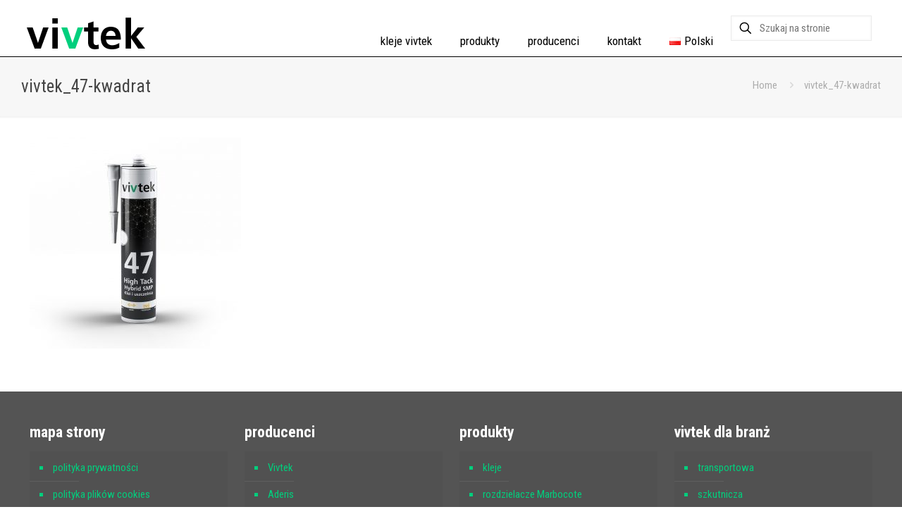

--- FILE ---
content_type: text/html; charset=utf-8
request_url: https://www.google.com/recaptcha/api2/anchor?ar=1&k=6Lc0qxwqAAAAAPQ6vUskTvF-TOJRNDt_6la3_OEw&co=aHR0cHM6Ly92aXZ0ZWsucGw6NDQz&hl=en&v=N67nZn4AqZkNcbeMu4prBgzg&size=invisible&anchor-ms=20000&execute-ms=30000&cb=ka5gmuvym6f3
body_size: 48501
content:
<!DOCTYPE HTML><html dir="ltr" lang="en"><head><meta http-equiv="Content-Type" content="text/html; charset=UTF-8">
<meta http-equiv="X-UA-Compatible" content="IE=edge">
<title>reCAPTCHA</title>
<style type="text/css">
/* cyrillic-ext */
@font-face {
  font-family: 'Roboto';
  font-style: normal;
  font-weight: 400;
  font-stretch: 100%;
  src: url(//fonts.gstatic.com/s/roboto/v48/KFO7CnqEu92Fr1ME7kSn66aGLdTylUAMa3GUBHMdazTgWw.woff2) format('woff2');
  unicode-range: U+0460-052F, U+1C80-1C8A, U+20B4, U+2DE0-2DFF, U+A640-A69F, U+FE2E-FE2F;
}
/* cyrillic */
@font-face {
  font-family: 'Roboto';
  font-style: normal;
  font-weight: 400;
  font-stretch: 100%;
  src: url(//fonts.gstatic.com/s/roboto/v48/KFO7CnqEu92Fr1ME7kSn66aGLdTylUAMa3iUBHMdazTgWw.woff2) format('woff2');
  unicode-range: U+0301, U+0400-045F, U+0490-0491, U+04B0-04B1, U+2116;
}
/* greek-ext */
@font-face {
  font-family: 'Roboto';
  font-style: normal;
  font-weight: 400;
  font-stretch: 100%;
  src: url(//fonts.gstatic.com/s/roboto/v48/KFO7CnqEu92Fr1ME7kSn66aGLdTylUAMa3CUBHMdazTgWw.woff2) format('woff2');
  unicode-range: U+1F00-1FFF;
}
/* greek */
@font-face {
  font-family: 'Roboto';
  font-style: normal;
  font-weight: 400;
  font-stretch: 100%;
  src: url(//fonts.gstatic.com/s/roboto/v48/KFO7CnqEu92Fr1ME7kSn66aGLdTylUAMa3-UBHMdazTgWw.woff2) format('woff2');
  unicode-range: U+0370-0377, U+037A-037F, U+0384-038A, U+038C, U+038E-03A1, U+03A3-03FF;
}
/* math */
@font-face {
  font-family: 'Roboto';
  font-style: normal;
  font-weight: 400;
  font-stretch: 100%;
  src: url(//fonts.gstatic.com/s/roboto/v48/KFO7CnqEu92Fr1ME7kSn66aGLdTylUAMawCUBHMdazTgWw.woff2) format('woff2');
  unicode-range: U+0302-0303, U+0305, U+0307-0308, U+0310, U+0312, U+0315, U+031A, U+0326-0327, U+032C, U+032F-0330, U+0332-0333, U+0338, U+033A, U+0346, U+034D, U+0391-03A1, U+03A3-03A9, U+03B1-03C9, U+03D1, U+03D5-03D6, U+03F0-03F1, U+03F4-03F5, U+2016-2017, U+2034-2038, U+203C, U+2040, U+2043, U+2047, U+2050, U+2057, U+205F, U+2070-2071, U+2074-208E, U+2090-209C, U+20D0-20DC, U+20E1, U+20E5-20EF, U+2100-2112, U+2114-2115, U+2117-2121, U+2123-214F, U+2190, U+2192, U+2194-21AE, U+21B0-21E5, U+21F1-21F2, U+21F4-2211, U+2213-2214, U+2216-22FF, U+2308-230B, U+2310, U+2319, U+231C-2321, U+2336-237A, U+237C, U+2395, U+239B-23B7, U+23D0, U+23DC-23E1, U+2474-2475, U+25AF, U+25B3, U+25B7, U+25BD, U+25C1, U+25CA, U+25CC, U+25FB, U+266D-266F, U+27C0-27FF, U+2900-2AFF, U+2B0E-2B11, U+2B30-2B4C, U+2BFE, U+3030, U+FF5B, U+FF5D, U+1D400-1D7FF, U+1EE00-1EEFF;
}
/* symbols */
@font-face {
  font-family: 'Roboto';
  font-style: normal;
  font-weight: 400;
  font-stretch: 100%;
  src: url(//fonts.gstatic.com/s/roboto/v48/KFO7CnqEu92Fr1ME7kSn66aGLdTylUAMaxKUBHMdazTgWw.woff2) format('woff2');
  unicode-range: U+0001-000C, U+000E-001F, U+007F-009F, U+20DD-20E0, U+20E2-20E4, U+2150-218F, U+2190, U+2192, U+2194-2199, U+21AF, U+21E6-21F0, U+21F3, U+2218-2219, U+2299, U+22C4-22C6, U+2300-243F, U+2440-244A, U+2460-24FF, U+25A0-27BF, U+2800-28FF, U+2921-2922, U+2981, U+29BF, U+29EB, U+2B00-2BFF, U+4DC0-4DFF, U+FFF9-FFFB, U+10140-1018E, U+10190-1019C, U+101A0, U+101D0-101FD, U+102E0-102FB, U+10E60-10E7E, U+1D2C0-1D2D3, U+1D2E0-1D37F, U+1F000-1F0FF, U+1F100-1F1AD, U+1F1E6-1F1FF, U+1F30D-1F30F, U+1F315, U+1F31C, U+1F31E, U+1F320-1F32C, U+1F336, U+1F378, U+1F37D, U+1F382, U+1F393-1F39F, U+1F3A7-1F3A8, U+1F3AC-1F3AF, U+1F3C2, U+1F3C4-1F3C6, U+1F3CA-1F3CE, U+1F3D4-1F3E0, U+1F3ED, U+1F3F1-1F3F3, U+1F3F5-1F3F7, U+1F408, U+1F415, U+1F41F, U+1F426, U+1F43F, U+1F441-1F442, U+1F444, U+1F446-1F449, U+1F44C-1F44E, U+1F453, U+1F46A, U+1F47D, U+1F4A3, U+1F4B0, U+1F4B3, U+1F4B9, U+1F4BB, U+1F4BF, U+1F4C8-1F4CB, U+1F4D6, U+1F4DA, U+1F4DF, U+1F4E3-1F4E6, U+1F4EA-1F4ED, U+1F4F7, U+1F4F9-1F4FB, U+1F4FD-1F4FE, U+1F503, U+1F507-1F50B, U+1F50D, U+1F512-1F513, U+1F53E-1F54A, U+1F54F-1F5FA, U+1F610, U+1F650-1F67F, U+1F687, U+1F68D, U+1F691, U+1F694, U+1F698, U+1F6AD, U+1F6B2, U+1F6B9-1F6BA, U+1F6BC, U+1F6C6-1F6CF, U+1F6D3-1F6D7, U+1F6E0-1F6EA, U+1F6F0-1F6F3, U+1F6F7-1F6FC, U+1F700-1F7FF, U+1F800-1F80B, U+1F810-1F847, U+1F850-1F859, U+1F860-1F887, U+1F890-1F8AD, U+1F8B0-1F8BB, U+1F8C0-1F8C1, U+1F900-1F90B, U+1F93B, U+1F946, U+1F984, U+1F996, U+1F9E9, U+1FA00-1FA6F, U+1FA70-1FA7C, U+1FA80-1FA89, U+1FA8F-1FAC6, U+1FACE-1FADC, U+1FADF-1FAE9, U+1FAF0-1FAF8, U+1FB00-1FBFF;
}
/* vietnamese */
@font-face {
  font-family: 'Roboto';
  font-style: normal;
  font-weight: 400;
  font-stretch: 100%;
  src: url(//fonts.gstatic.com/s/roboto/v48/KFO7CnqEu92Fr1ME7kSn66aGLdTylUAMa3OUBHMdazTgWw.woff2) format('woff2');
  unicode-range: U+0102-0103, U+0110-0111, U+0128-0129, U+0168-0169, U+01A0-01A1, U+01AF-01B0, U+0300-0301, U+0303-0304, U+0308-0309, U+0323, U+0329, U+1EA0-1EF9, U+20AB;
}
/* latin-ext */
@font-face {
  font-family: 'Roboto';
  font-style: normal;
  font-weight: 400;
  font-stretch: 100%;
  src: url(//fonts.gstatic.com/s/roboto/v48/KFO7CnqEu92Fr1ME7kSn66aGLdTylUAMa3KUBHMdazTgWw.woff2) format('woff2');
  unicode-range: U+0100-02BA, U+02BD-02C5, U+02C7-02CC, U+02CE-02D7, U+02DD-02FF, U+0304, U+0308, U+0329, U+1D00-1DBF, U+1E00-1E9F, U+1EF2-1EFF, U+2020, U+20A0-20AB, U+20AD-20C0, U+2113, U+2C60-2C7F, U+A720-A7FF;
}
/* latin */
@font-face {
  font-family: 'Roboto';
  font-style: normal;
  font-weight: 400;
  font-stretch: 100%;
  src: url(//fonts.gstatic.com/s/roboto/v48/KFO7CnqEu92Fr1ME7kSn66aGLdTylUAMa3yUBHMdazQ.woff2) format('woff2');
  unicode-range: U+0000-00FF, U+0131, U+0152-0153, U+02BB-02BC, U+02C6, U+02DA, U+02DC, U+0304, U+0308, U+0329, U+2000-206F, U+20AC, U+2122, U+2191, U+2193, U+2212, U+2215, U+FEFF, U+FFFD;
}
/* cyrillic-ext */
@font-face {
  font-family: 'Roboto';
  font-style: normal;
  font-weight: 500;
  font-stretch: 100%;
  src: url(//fonts.gstatic.com/s/roboto/v48/KFO7CnqEu92Fr1ME7kSn66aGLdTylUAMa3GUBHMdazTgWw.woff2) format('woff2');
  unicode-range: U+0460-052F, U+1C80-1C8A, U+20B4, U+2DE0-2DFF, U+A640-A69F, U+FE2E-FE2F;
}
/* cyrillic */
@font-face {
  font-family: 'Roboto';
  font-style: normal;
  font-weight: 500;
  font-stretch: 100%;
  src: url(//fonts.gstatic.com/s/roboto/v48/KFO7CnqEu92Fr1ME7kSn66aGLdTylUAMa3iUBHMdazTgWw.woff2) format('woff2');
  unicode-range: U+0301, U+0400-045F, U+0490-0491, U+04B0-04B1, U+2116;
}
/* greek-ext */
@font-face {
  font-family: 'Roboto';
  font-style: normal;
  font-weight: 500;
  font-stretch: 100%;
  src: url(//fonts.gstatic.com/s/roboto/v48/KFO7CnqEu92Fr1ME7kSn66aGLdTylUAMa3CUBHMdazTgWw.woff2) format('woff2');
  unicode-range: U+1F00-1FFF;
}
/* greek */
@font-face {
  font-family: 'Roboto';
  font-style: normal;
  font-weight: 500;
  font-stretch: 100%;
  src: url(//fonts.gstatic.com/s/roboto/v48/KFO7CnqEu92Fr1ME7kSn66aGLdTylUAMa3-UBHMdazTgWw.woff2) format('woff2');
  unicode-range: U+0370-0377, U+037A-037F, U+0384-038A, U+038C, U+038E-03A1, U+03A3-03FF;
}
/* math */
@font-face {
  font-family: 'Roboto';
  font-style: normal;
  font-weight: 500;
  font-stretch: 100%;
  src: url(//fonts.gstatic.com/s/roboto/v48/KFO7CnqEu92Fr1ME7kSn66aGLdTylUAMawCUBHMdazTgWw.woff2) format('woff2');
  unicode-range: U+0302-0303, U+0305, U+0307-0308, U+0310, U+0312, U+0315, U+031A, U+0326-0327, U+032C, U+032F-0330, U+0332-0333, U+0338, U+033A, U+0346, U+034D, U+0391-03A1, U+03A3-03A9, U+03B1-03C9, U+03D1, U+03D5-03D6, U+03F0-03F1, U+03F4-03F5, U+2016-2017, U+2034-2038, U+203C, U+2040, U+2043, U+2047, U+2050, U+2057, U+205F, U+2070-2071, U+2074-208E, U+2090-209C, U+20D0-20DC, U+20E1, U+20E5-20EF, U+2100-2112, U+2114-2115, U+2117-2121, U+2123-214F, U+2190, U+2192, U+2194-21AE, U+21B0-21E5, U+21F1-21F2, U+21F4-2211, U+2213-2214, U+2216-22FF, U+2308-230B, U+2310, U+2319, U+231C-2321, U+2336-237A, U+237C, U+2395, U+239B-23B7, U+23D0, U+23DC-23E1, U+2474-2475, U+25AF, U+25B3, U+25B7, U+25BD, U+25C1, U+25CA, U+25CC, U+25FB, U+266D-266F, U+27C0-27FF, U+2900-2AFF, U+2B0E-2B11, U+2B30-2B4C, U+2BFE, U+3030, U+FF5B, U+FF5D, U+1D400-1D7FF, U+1EE00-1EEFF;
}
/* symbols */
@font-face {
  font-family: 'Roboto';
  font-style: normal;
  font-weight: 500;
  font-stretch: 100%;
  src: url(//fonts.gstatic.com/s/roboto/v48/KFO7CnqEu92Fr1ME7kSn66aGLdTylUAMaxKUBHMdazTgWw.woff2) format('woff2');
  unicode-range: U+0001-000C, U+000E-001F, U+007F-009F, U+20DD-20E0, U+20E2-20E4, U+2150-218F, U+2190, U+2192, U+2194-2199, U+21AF, U+21E6-21F0, U+21F3, U+2218-2219, U+2299, U+22C4-22C6, U+2300-243F, U+2440-244A, U+2460-24FF, U+25A0-27BF, U+2800-28FF, U+2921-2922, U+2981, U+29BF, U+29EB, U+2B00-2BFF, U+4DC0-4DFF, U+FFF9-FFFB, U+10140-1018E, U+10190-1019C, U+101A0, U+101D0-101FD, U+102E0-102FB, U+10E60-10E7E, U+1D2C0-1D2D3, U+1D2E0-1D37F, U+1F000-1F0FF, U+1F100-1F1AD, U+1F1E6-1F1FF, U+1F30D-1F30F, U+1F315, U+1F31C, U+1F31E, U+1F320-1F32C, U+1F336, U+1F378, U+1F37D, U+1F382, U+1F393-1F39F, U+1F3A7-1F3A8, U+1F3AC-1F3AF, U+1F3C2, U+1F3C4-1F3C6, U+1F3CA-1F3CE, U+1F3D4-1F3E0, U+1F3ED, U+1F3F1-1F3F3, U+1F3F5-1F3F7, U+1F408, U+1F415, U+1F41F, U+1F426, U+1F43F, U+1F441-1F442, U+1F444, U+1F446-1F449, U+1F44C-1F44E, U+1F453, U+1F46A, U+1F47D, U+1F4A3, U+1F4B0, U+1F4B3, U+1F4B9, U+1F4BB, U+1F4BF, U+1F4C8-1F4CB, U+1F4D6, U+1F4DA, U+1F4DF, U+1F4E3-1F4E6, U+1F4EA-1F4ED, U+1F4F7, U+1F4F9-1F4FB, U+1F4FD-1F4FE, U+1F503, U+1F507-1F50B, U+1F50D, U+1F512-1F513, U+1F53E-1F54A, U+1F54F-1F5FA, U+1F610, U+1F650-1F67F, U+1F687, U+1F68D, U+1F691, U+1F694, U+1F698, U+1F6AD, U+1F6B2, U+1F6B9-1F6BA, U+1F6BC, U+1F6C6-1F6CF, U+1F6D3-1F6D7, U+1F6E0-1F6EA, U+1F6F0-1F6F3, U+1F6F7-1F6FC, U+1F700-1F7FF, U+1F800-1F80B, U+1F810-1F847, U+1F850-1F859, U+1F860-1F887, U+1F890-1F8AD, U+1F8B0-1F8BB, U+1F8C0-1F8C1, U+1F900-1F90B, U+1F93B, U+1F946, U+1F984, U+1F996, U+1F9E9, U+1FA00-1FA6F, U+1FA70-1FA7C, U+1FA80-1FA89, U+1FA8F-1FAC6, U+1FACE-1FADC, U+1FADF-1FAE9, U+1FAF0-1FAF8, U+1FB00-1FBFF;
}
/* vietnamese */
@font-face {
  font-family: 'Roboto';
  font-style: normal;
  font-weight: 500;
  font-stretch: 100%;
  src: url(//fonts.gstatic.com/s/roboto/v48/KFO7CnqEu92Fr1ME7kSn66aGLdTylUAMa3OUBHMdazTgWw.woff2) format('woff2');
  unicode-range: U+0102-0103, U+0110-0111, U+0128-0129, U+0168-0169, U+01A0-01A1, U+01AF-01B0, U+0300-0301, U+0303-0304, U+0308-0309, U+0323, U+0329, U+1EA0-1EF9, U+20AB;
}
/* latin-ext */
@font-face {
  font-family: 'Roboto';
  font-style: normal;
  font-weight: 500;
  font-stretch: 100%;
  src: url(//fonts.gstatic.com/s/roboto/v48/KFO7CnqEu92Fr1ME7kSn66aGLdTylUAMa3KUBHMdazTgWw.woff2) format('woff2');
  unicode-range: U+0100-02BA, U+02BD-02C5, U+02C7-02CC, U+02CE-02D7, U+02DD-02FF, U+0304, U+0308, U+0329, U+1D00-1DBF, U+1E00-1E9F, U+1EF2-1EFF, U+2020, U+20A0-20AB, U+20AD-20C0, U+2113, U+2C60-2C7F, U+A720-A7FF;
}
/* latin */
@font-face {
  font-family: 'Roboto';
  font-style: normal;
  font-weight: 500;
  font-stretch: 100%;
  src: url(//fonts.gstatic.com/s/roboto/v48/KFO7CnqEu92Fr1ME7kSn66aGLdTylUAMa3yUBHMdazQ.woff2) format('woff2');
  unicode-range: U+0000-00FF, U+0131, U+0152-0153, U+02BB-02BC, U+02C6, U+02DA, U+02DC, U+0304, U+0308, U+0329, U+2000-206F, U+20AC, U+2122, U+2191, U+2193, U+2212, U+2215, U+FEFF, U+FFFD;
}
/* cyrillic-ext */
@font-face {
  font-family: 'Roboto';
  font-style: normal;
  font-weight: 900;
  font-stretch: 100%;
  src: url(//fonts.gstatic.com/s/roboto/v48/KFO7CnqEu92Fr1ME7kSn66aGLdTylUAMa3GUBHMdazTgWw.woff2) format('woff2');
  unicode-range: U+0460-052F, U+1C80-1C8A, U+20B4, U+2DE0-2DFF, U+A640-A69F, U+FE2E-FE2F;
}
/* cyrillic */
@font-face {
  font-family: 'Roboto';
  font-style: normal;
  font-weight: 900;
  font-stretch: 100%;
  src: url(//fonts.gstatic.com/s/roboto/v48/KFO7CnqEu92Fr1ME7kSn66aGLdTylUAMa3iUBHMdazTgWw.woff2) format('woff2');
  unicode-range: U+0301, U+0400-045F, U+0490-0491, U+04B0-04B1, U+2116;
}
/* greek-ext */
@font-face {
  font-family: 'Roboto';
  font-style: normal;
  font-weight: 900;
  font-stretch: 100%;
  src: url(//fonts.gstatic.com/s/roboto/v48/KFO7CnqEu92Fr1ME7kSn66aGLdTylUAMa3CUBHMdazTgWw.woff2) format('woff2');
  unicode-range: U+1F00-1FFF;
}
/* greek */
@font-face {
  font-family: 'Roboto';
  font-style: normal;
  font-weight: 900;
  font-stretch: 100%;
  src: url(//fonts.gstatic.com/s/roboto/v48/KFO7CnqEu92Fr1ME7kSn66aGLdTylUAMa3-UBHMdazTgWw.woff2) format('woff2');
  unicode-range: U+0370-0377, U+037A-037F, U+0384-038A, U+038C, U+038E-03A1, U+03A3-03FF;
}
/* math */
@font-face {
  font-family: 'Roboto';
  font-style: normal;
  font-weight: 900;
  font-stretch: 100%;
  src: url(//fonts.gstatic.com/s/roboto/v48/KFO7CnqEu92Fr1ME7kSn66aGLdTylUAMawCUBHMdazTgWw.woff2) format('woff2');
  unicode-range: U+0302-0303, U+0305, U+0307-0308, U+0310, U+0312, U+0315, U+031A, U+0326-0327, U+032C, U+032F-0330, U+0332-0333, U+0338, U+033A, U+0346, U+034D, U+0391-03A1, U+03A3-03A9, U+03B1-03C9, U+03D1, U+03D5-03D6, U+03F0-03F1, U+03F4-03F5, U+2016-2017, U+2034-2038, U+203C, U+2040, U+2043, U+2047, U+2050, U+2057, U+205F, U+2070-2071, U+2074-208E, U+2090-209C, U+20D0-20DC, U+20E1, U+20E5-20EF, U+2100-2112, U+2114-2115, U+2117-2121, U+2123-214F, U+2190, U+2192, U+2194-21AE, U+21B0-21E5, U+21F1-21F2, U+21F4-2211, U+2213-2214, U+2216-22FF, U+2308-230B, U+2310, U+2319, U+231C-2321, U+2336-237A, U+237C, U+2395, U+239B-23B7, U+23D0, U+23DC-23E1, U+2474-2475, U+25AF, U+25B3, U+25B7, U+25BD, U+25C1, U+25CA, U+25CC, U+25FB, U+266D-266F, U+27C0-27FF, U+2900-2AFF, U+2B0E-2B11, U+2B30-2B4C, U+2BFE, U+3030, U+FF5B, U+FF5D, U+1D400-1D7FF, U+1EE00-1EEFF;
}
/* symbols */
@font-face {
  font-family: 'Roboto';
  font-style: normal;
  font-weight: 900;
  font-stretch: 100%;
  src: url(//fonts.gstatic.com/s/roboto/v48/KFO7CnqEu92Fr1ME7kSn66aGLdTylUAMaxKUBHMdazTgWw.woff2) format('woff2');
  unicode-range: U+0001-000C, U+000E-001F, U+007F-009F, U+20DD-20E0, U+20E2-20E4, U+2150-218F, U+2190, U+2192, U+2194-2199, U+21AF, U+21E6-21F0, U+21F3, U+2218-2219, U+2299, U+22C4-22C6, U+2300-243F, U+2440-244A, U+2460-24FF, U+25A0-27BF, U+2800-28FF, U+2921-2922, U+2981, U+29BF, U+29EB, U+2B00-2BFF, U+4DC0-4DFF, U+FFF9-FFFB, U+10140-1018E, U+10190-1019C, U+101A0, U+101D0-101FD, U+102E0-102FB, U+10E60-10E7E, U+1D2C0-1D2D3, U+1D2E0-1D37F, U+1F000-1F0FF, U+1F100-1F1AD, U+1F1E6-1F1FF, U+1F30D-1F30F, U+1F315, U+1F31C, U+1F31E, U+1F320-1F32C, U+1F336, U+1F378, U+1F37D, U+1F382, U+1F393-1F39F, U+1F3A7-1F3A8, U+1F3AC-1F3AF, U+1F3C2, U+1F3C4-1F3C6, U+1F3CA-1F3CE, U+1F3D4-1F3E0, U+1F3ED, U+1F3F1-1F3F3, U+1F3F5-1F3F7, U+1F408, U+1F415, U+1F41F, U+1F426, U+1F43F, U+1F441-1F442, U+1F444, U+1F446-1F449, U+1F44C-1F44E, U+1F453, U+1F46A, U+1F47D, U+1F4A3, U+1F4B0, U+1F4B3, U+1F4B9, U+1F4BB, U+1F4BF, U+1F4C8-1F4CB, U+1F4D6, U+1F4DA, U+1F4DF, U+1F4E3-1F4E6, U+1F4EA-1F4ED, U+1F4F7, U+1F4F9-1F4FB, U+1F4FD-1F4FE, U+1F503, U+1F507-1F50B, U+1F50D, U+1F512-1F513, U+1F53E-1F54A, U+1F54F-1F5FA, U+1F610, U+1F650-1F67F, U+1F687, U+1F68D, U+1F691, U+1F694, U+1F698, U+1F6AD, U+1F6B2, U+1F6B9-1F6BA, U+1F6BC, U+1F6C6-1F6CF, U+1F6D3-1F6D7, U+1F6E0-1F6EA, U+1F6F0-1F6F3, U+1F6F7-1F6FC, U+1F700-1F7FF, U+1F800-1F80B, U+1F810-1F847, U+1F850-1F859, U+1F860-1F887, U+1F890-1F8AD, U+1F8B0-1F8BB, U+1F8C0-1F8C1, U+1F900-1F90B, U+1F93B, U+1F946, U+1F984, U+1F996, U+1F9E9, U+1FA00-1FA6F, U+1FA70-1FA7C, U+1FA80-1FA89, U+1FA8F-1FAC6, U+1FACE-1FADC, U+1FADF-1FAE9, U+1FAF0-1FAF8, U+1FB00-1FBFF;
}
/* vietnamese */
@font-face {
  font-family: 'Roboto';
  font-style: normal;
  font-weight: 900;
  font-stretch: 100%;
  src: url(//fonts.gstatic.com/s/roboto/v48/KFO7CnqEu92Fr1ME7kSn66aGLdTylUAMa3OUBHMdazTgWw.woff2) format('woff2');
  unicode-range: U+0102-0103, U+0110-0111, U+0128-0129, U+0168-0169, U+01A0-01A1, U+01AF-01B0, U+0300-0301, U+0303-0304, U+0308-0309, U+0323, U+0329, U+1EA0-1EF9, U+20AB;
}
/* latin-ext */
@font-face {
  font-family: 'Roboto';
  font-style: normal;
  font-weight: 900;
  font-stretch: 100%;
  src: url(//fonts.gstatic.com/s/roboto/v48/KFO7CnqEu92Fr1ME7kSn66aGLdTylUAMa3KUBHMdazTgWw.woff2) format('woff2');
  unicode-range: U+0100-02BA, U+02BD-02C5, U+02C7-02CC, U+02CE-02D7, U+02DD-02FF, U+0304, U+0308, U+0329, U+1D00-1DBF, U+1E00-1E9F, U+1EF2-1EFF, U+2020, U+20A0-20AB, U+20AD-20C0, U+2113, U+2C60-2C7F, U+A720-A7FF;
}
/* latin */
@font-face {
  font-family: 'Roboto';
  font-style: normal;
  font-weight: 900;
  font-stretch: 100%;
  src: url(//fonts.gstatic.com/s/roboto/v48/KFO7CnqEu92Fr1ME7kSn66aGLdTylUAMa3yUBHMdazQ.woff2) format('woff2');
  unicode-range: U+0000-00FF, U+0131, U+0152-0153, U+02BB-02BC, U+02C6, U+02DA, U+02DC, U+0304, U+0308, U+0329, U+2000-206F, U+20AC, U+2122, U+2191, U+2193, U+2212, U+2215, U+FEFF, U+FFFD;
}

</style>
<link rel="stylesheet" type="text/css" href="https://www.gstatic.com/recaptcha/releases/N67nZn4AqZkNcbeMu4prBgzg/styles__ltr.css">
<script nonce="BxVV2T--B3PBS-6AoXy7KQ" type="text/javascript">window['__recaptcha_api'] = 'https://www.google.com/recaptcha/api2/';</script>
<script type="text/javascript" src="https://www.gstatic.com/recaptcha/releases/N67nZn4AqZkNcbeMu4prBgzg/recaptcha__en.js" nonce="BxVV2T--B3PBS-6AoXy7KQ">
      
    </script></head>
<body><div id="rc-anchor-alert" class="rc-anchor-alert"></div>
<input type="hidden" id="recaptcha-token" value="[base64]">
<script type="text/javascript" nonce="BxVV2T--B3PBS-6AoXy7KQ">
      recaptcha.anchor.Main.init("[\x22ainput\x22,[\x22bgdata\x22,\x22\x22,\[base64]/[base64]/[base64]/[base64]/[base64]/[base64]/KGcoTywyNTMsTy5PKSxVRyhPLEMpKTpnKE8sMjUzLEMpLE8pKSxsKSksTykpfSxieT1mdW5jdGlvbihDLE8sdSxsKXtmb3IobD0odT1SKEMpLDApO08+MDtPLS0pbD1sPDw4fFooQyk7ZyhDLHUsbCl9LFVHPWZ1bmN0aW9uKEMsTyl7Qy5pLmxlbmd0aD4xMDQ/[base64]/[base64]/[base64]/[base64]/[base64]/[base64]/[base64]\\u003d\x22,\[base64]\\u003d\\u003d\x22,\x22woXDm8Kjw6wLN2ldbWXCkMKCw6IAZ8O2JGnDtsKrY0LCscO5w7BmVsKJJ8KWY8KOKsKRwrRPwqnCgB4LwoJRw6vDkRtUwrzCvl0nwrrDokNAFsOfwpVQw6HDnmjCnF8fwoLCicO/[base64]/[base64]/[base64]/YF0WUcK2woTDisOyw5k6KCU9wq9SXE3ChD7DusOYw63Cl8KzW8KZZhPDlEoHwoorw6dkwpvCgxzDqMOhbw3Dp1zDrsKawovDuhbDsW/CtsO4wodEKADCjG0swrh/w7Fkw5VkEMONASNEw6HCjMKww5nCrSzCvBbCoGnCu3DCpRR3WcOWDWFcOcKMwoTDnzM1w4jCnhbDpcKFKMKlIXzDl8Kow6zChSXDlxYFw4LCiw0DZ1dDwpFGDMO9I8KGwrHCt0jCuEfCisK7V8K6Pyp/SDcgw5rDicOAw4TCskVtaynDlzQONsOJTA97RxHDokPDiXsdwrAEwrMHXsKfwpNHw6lfwpZOeMO7Y1kpRwHCmmrCgB4ffBAfcxLDmcKEw5Vkw6zCl8Olw5tcwoLCmMKyayJWwqzCnjrDtUxUWsO/R8KjwqbCqcK1wqrCnsOTcEHDgsKhMG3DjRdkSVB0woF/woIRw6jChcO7wp3CnMKEwpApeB7DmGsvw4vCjMKTeQlYw4lUw5cMwqnCvMK0w4HDm8OLTidiwqM3woBsQSbCvMKvw6M4w7lQwodVXSrDsMKYBQEdIm7Cm8KYFMOIwoDDrMO5SMK4w6o9FcKIwpo+woXCpMKNUE1vwpopw6B/wo80w4rDkMKmfcKAwpBieQbCkHwFw45NVjc6w7cbw43DnMORwo7CnsK1w4oxwrJlClHDisKEwqLDt2HCocOkS8Khw5TCsMKne8K8OMONUArDkcK/[base64]/KgXDoELDosKbUWcAdjwsAxrCoMO+NsOZwoRpE8K5w4h7GX/CpyTCnGjCm0TCvMKxWinDucKZGcKjw5t5dcKuKk7ChsKoHXwiXsKhZiZAw4c1QcKWe3bDn8Krwq7DhQZNRsOMWysxw70Nw6HCrMKFOsKIVsKIwrpwwqLCk8K5w5/[base64]/CvmLDjTQqwoEdN3bCnDbDiX1zAsOOw4fCvX7DnMOtYXpsw7RPRU18w6TDi8Ocw6gLwo0nw5ZlwpjDnz4/UVrCo2UvS8KTMcKAwpPDixXCphnDuw8wVsKFwoN5JCzCvMOiwrDCvy/CmcOWw4HDv1dTKwLDoDDDt8KFwpglw67CgX9LwrLDjHYLw63DrXEdBcKxRMKjDcK4wpx5w6bDlsOpHkDDhy/DqzjCsGjDk0rCh23CmTTDr8KJAsK0ZcKcEsKhAnjCknFdwrjCg2orHX4fLArCl2LCty/CmcKQTmB2wpFawo93w7bDicOwfEQ2w7LCnMK5wrrClMKOwrPDlMKmWl7CmGIbC8KWwrXCskYSw61mUW/CtAlxw7jCt8KuRxHCqcKJYMOYw5bDnRMPd8OgwpPCuyZqNsOXw6Iow6Fiw4/ChCbDhzMVE8O3wqECw486w6YeS8OBc2vDvMKbw5tAQMKKaMKiKUbDk8K4NAMow4I1w5vCtMK2fCLCn8OnaMOsQMKBScOyEMKRM8OHw4PCqTsCwo1XXcKrLcKBw4N3w6t+RMORVcKmdcORL8Oew6AnAVrCt1zCrsO4wqbDqMOtPcKnw6TCtMK8w79/GcKoLMO7wrN6wrtow4dXwqh8wq3DicO0w5zCjHNyXMOsK8KKw6t3wqbCmsKUw7kdYQNRw5TDp1xDAArCm0BeEcKawroJwpHCm0srwqDDuQvDmcO5wrzDmsOjw6/Ck8KewowXYsKmKiHCqMOUIsK5ZsKKwoUGw4DDmEYuwrPDlkhxw4TDumh/fxfDnUrCrcKqwpTDjsOqw5dqDCkUw4HCm8K9eMK3w71EwrXCnsOow7vCt8KPPMO7wqTCukIlwocoWxwPw5IvWsO3XDhQwqNrwqDCvmM9w5HCr8KxMREOWFTDlgrCm8O5wo/CicKxwpp2Gm5uwpTDvCnCo8KlQGlSw57Cg8K5w5MhKB44wrzDnAnCpcKsw44NZsKMH8KIwqLDnFzDisOtwr9/wrw5OMOQw4hIccKVw73Cn8KUwpbDsG7DisKfwqNOwpsXwqQwdsOrw6hYwovCkyRACmbDlMO+woN/ZTc+wobDhSzDnsO8w7wQw4LCtmjDigI/[base64]/C8K1MB7DjVnDosOxw4wNAW3DuAvChsOuw4jDu2x5NMOtw5wuw6U3wrE1agZvHw0Ew6PDuRdOI8KEwrIHwqdbwqvCpMKiw67Ct34hwpQYwpIQb1Qow71wwppcwozDjAodw53Ck8O/wqtccMKWb8OgwpJJwoLCjD7CtcOPw5rCv8O+wq1QTMK5w74PNMKHwpjDlsKxw4daN8KSwoVJwo/CjSrCusKnwrZ2IcKGJSVsw4bCr8O9MsKDRARbUsOkwo92XcKxJ8KAw607dA8wesKmLMOIw5QgNMO/XMK0w6lsw6vCgyTDvsO+wo/[base64]/DlSXCuCgKwrxLMRLCo8OnwrzCsMKRTsO6w6nCkwzDrRZrTi/Cpi4KZXJ+wpnCv8O3K8K9wqgdw7bCgVvCnMORAE/CjMOIwo3CvEQCw754wofCp0bDpcOWwqsnwqYdBxzDqA/CvcKcw7ccw4nChcODwo7CjMKeL1kSw4XDngBTeVnCocKKTsOLFsKhw6RNHcKpecKxwpsQakhFAlxcw4TDpCLCs0Q/UMOaZHLDm8KDN37CoMKkGcOIw5ZfJGLCnDJQbDrDjkRvwpF8wrfCvnMAw6AFIMKsbnZvOsOZw7Qfw65BVRFrGcOOw5UTaMKtf8KDVcKoYC/ClsOSw61mw5zCiMOZw7PDi8OtVyzDt8OoM8OyCMKlDXHDsCPDqsOEw7/CvsO0w71OwovDlsO/wr7CkMOPUiFoPcOxwq96w4nCjV5RZ0PCqGNUesK/w5zDnsOgw74PQMKmJsOUQ8KYw4bChFtWAcOWwpbDtEHDlcKQW2I2w77Dpww8NcOUUHjClcKsw4M/wqxLwqbDhgZow4vDv8O1w6LDjWZ1w47Dr8OeBFVBwobCpcKfU8Kbwo91J057woEdwr7DlH0pwofCmR5YeyTDljLCiTjDmsKECMOtwoBrXA7CsDXCqC/[base64]/wqhiw7wpwrUVw5ZpaT5SGnHCoS8mwoZHwq9FwqPCnsO7w4bCpQnCmMK+GAzDmTbDgMKKwoNfwpE0YwzCgcKnPC54QW5LIBrDpWxEw6fCksOZFMO8dcKSWyoNw48rwoPDhcKKwrdENsOowo5SV8Oow70+w4MiDj8jw5DCpMOgwpHCtMKiYsOTw5QRwq/DhsO+wqx/[base64]/CiCFVecKUwpbDr8Ovw6XDlMO6XcOfwoDDqcOUw77DvVJhecOxbgjDk8KNw7sOw77DssOrD8KfaznDvhDClkZGw4/[base64]/CucO1UTtNbcKBw5nDs3PDlRrClxDCrsOpHhNFKR0BRhIaw78Nw6NkwqbCmsK3wrRpw5vDjUnCi2DDqws1C8KHHRBMHsKREsKqwq3DicKZaGpPw7fDvMK2wr9Fw6/DoMKFTmbCosKEVlrDiWchw7ouZsKXJntGw6Z9wrUqwpfCrijClQEtw6rDg8Kjwo1AB8OEw47Dq8K2woLCpELCoQIKDhXCosK7Oykxw6Zowol2w5vDnyVlBMK8TmI/[base64]/DqisEdVIjwp9kwp/CscOmwq08w5bDrD7CkMKkGMK6w67Ci8OCVinCpADDssOnw68bYBNEw5oKwrNgw5TDj3nDrjQ2J8OBfwV3wrLDhR/Dg8OpDcKJPcO1B8Onw77DkcKJw59mFRduw43DtcOew4nDj8O4w4h1bcONCsOXw7tcwqXDuVTCucK7w6vDkV/DiHFXKk3DlcK/[base64]/CvcOnP0HCisOJwq4pw4Uzwox5woDCucKdSsOUw4rDnH/CnTTCn8OvKcO9JhREwrPCpMK3woLDlg18w7fCjsKPw4YPTsOhBcO9DsOfcTcrT8KBw5zDlGUbUcObc18wRDjCr1HDr8KPNHJyw63DjlFWwpM/MALDrQJVw4rDuiLCugtjSm0Rw7TCtWAnW8OKw6FXwpzCuABYw6XCmS0tccOFWsK5IcOcMsOtaEbCtQ9Cw7LClyfDsTBqX8KXw6gJwpPDu8OeWMOLWEXDscO3MMOtUMKmwqXDo8KCOjZfbsOww6rCtWHDiEw2wqpsesKGwq3CtMKyOAwZbsOmw6bDqEANXcKpw6/[base64]/CnG1rw7tKeXjCvBvCkljCjMOvXcOIL8OqX8OSazdBJl07wq4mPsOAw4DCjnRzw7cSw6jCh8KiYMK0w7Bvw53DpRvCozo/KQ7DjEPCtHcRw7Fgwqx4YWLCqMOQw73CosKyw4sjw5jDuMO8w6Rjw7MoUMOiNcOeN8K/[base64]/CpUTClMKNMMKLfcK+a13DgRBxwqYaUsKZwr7Dlm5cwqcAZ8K/DQDDhMOrw45+wpnCg3Qnw4HCukR2w47DhBQwwqxhw4ljLG3Cq8OuAsOqw5YIwo/DqsKhwr7CrGzDhcK5SsOew6zCjsK2ZMOnwqTCgzfDgMOUPm/[base64]/CmTTCrcKgFgXDnUbCtGdNw4PCkcK9wrg+S8K7w6bCv3MEw7XCucKOwpcpw5zCqWRtAsOeRjvDj8KuN8OIwqwww79uGFfDhMOZE3nCoTwVw6poFsOxworDvTnCvcKFwrF8w4bDnCwfwrQ+w7rDmRTDh1LDvsOywr/CpiXCt8KiwobCocOgwqUYw63DmTxPTm5HwqRLXMKNYsK8OcOGwr5hcgLCpX3DrlfDvcKQGXfDqsK+wq7CkAwEwqfCn8K3BHvDniUVRcKCR1zDhVBKDQhKKsOgfXQ4R1LDgkfDtkLCocKMw73Dh8OJZsOEEkPDiMK3aGYHEsK/w7grHF/DkUFMAMKSw7/[base64]/CoMKiwrTCnzFUw4vDosKad09Zw5/CtiQJw6/[base64]/Cnx7DjcKXK8OTeDHDm8KxKsKue8O5w7bDkgwPAwzDn2sawqBfwqPCsMKCasK4SsKjC8ONwq/[base64]/DugfCocKgw5Qww6c+wpPDpn9EeHXChVc8EMOMHXsyB8KNZMKHw7rCg8ONw6fChlgES8KOwpXDs8O9Og/CmRpRw53DtcOyRMKQemxkw4fDvH9hB3UJwqtywotabcKEJ8OfOzDCicKzI1vClMO1XS3Cn8OLSS9rJ2ouJ8K3w4c/HXEtwrlyLV3CuEoMcQJ4YCIIdxnCtMOowo3CgsK2a8OVOjDCnWTDm8O4V8K/w4nCuTgSBU8/[base64]/K8Ofw4XCncO7TkxewrNmw51fUVBmw4bCpiTCrwpMcMOcw7FGJ00XwrjCpcODF2DDq0k7fiVfVcK8f8KVwqrDhsOvw7IdCcOXworClsOowrc+B282W8Kbw5Fvf8KOBQnCpH/Dk09KRsO5w5rDmFsXdH8JwqfDmGQrwp/DhzMdeH5HDsKCRjZxw7bCqW3CrsK/f8KAw7vCtGRQwoBFdnsPXyHCv8OEw6EFwqvDk8OgZHAUYsOcYRDCsTPDgsKHUhgMJ23CgcKiIh90ISgPw7Muw4/[base64]/SsKIK1/[base64]/wpTDtcKKK1vDqmfDt8KDCMOZw45ZXGgMVB3Dg2RxwqLDm20hU8OsworCosOTUSQZwqMmwofDvRzDjUE8wrwyaMO9Nz1fw4zDsVTClRFofGPCuzgrVMK2FMOlw4HDgkE9w7pEbcOAwrHDhcK9K8Knwq7Dl8Knw6x1w6QPSsKmwo/[base64]/QBLCkB9Ww45LwrPDvTkgCMKJMxg0w4YIa8Kbw4zDoULCl0nDqS7CmMKTwpDDjMKFXcOYcEIhw6ZnUHdIcsOVW1PCncKlCcKMw4ACAn3Dkz97d1/DmcKpw4UNVsKfbQFZw7MIwrcVwrBEw5fCvVHCscKFCRMSacO/PsOUKcKDQ2IHwrvCm2Yuw5IZaA7DjMK6wqsSBhY1woF7wrPChMKJfMKvHiskZVzCncKGFsOWbcOCeCYuM3XDhsKzZ8OUw5zDtw/DmmJeYX/DgRkKf1wBw5fDtRvDrgDDs3fCr8OOwrLCj8OFNsO+JcO8wqpMZ1dAYMK2w5XCp8KQFcOScA9YccKMw659wrbCsXpcwrDDpsO1wowuwqkjw57CvjXDinvDt0TCtcKaSMKITRdAwpPDln/DswwJT0bCgiTDssOJwojDlsOwTUxZwoTDmMKXbxfClMO9w5VWw5BUYsKRLsOKBsO2wrJIZsKhw7dnwoLDu0VSFD1rC8K8w4JHM8KKdDgsBn8kS8KfWcOzwrRBw4snwoNmasO9MsOSY8OiSFrCqS1Bw61iw77CmsKrZBthTcKnwpUWJW3DqXfCrx/DuydiFS/CtwJvVMKlMMK+Q0/CusKRwqTCtHzDksOsw5FfcgVxwp5Hw7DCujNUw6LDgGgmfybDpMKCLzlkw6FawqAbw4rCgAtkwpPDnsK/LlUwNTV1w7kqwqzDuVcTSsOTXDwMw57CvcOIA8OjOmDCp8OaB8KIwoHDkcOEEipzQ0wYw7rDvwxXwqDCt8OywqnCp8OPQH/[base64]/[base64]/DqcKdP8Oxw4ZSwqFxwrXDoSXDqMOlHcOBZlNOwq4ew5oJSCwTwrxmw4jCmxktwo5lfMOCw4HDhsO0wog3SsOgUisRwoEzBcO1w4zDjV3CqG04bgRHwrR5woTDp8K8w5TDmMKdw6LCjcKgesO2w6LDrVwZYMKkY8K8wrNUwpDCv8O7QkvDg8OXGjPCgsOrasOmJTB/w5DDkQbDlHXDjsKxw6rDlMKnUll+OcOkw5lkREd9woXDsggabMKVwpzCrcKLBm3DhRlnSTHCtyzDhcO6wqnCnwHCrsKBw4XCvkXCjzjDimMbWMOmOmQwW2HCnTgeW20AwrjCl8O/Jk9GTQ/CssOqwokJAQwQBSLCisOGw57CtcKtw6rDsxHCuMOAwprCsGg8w5vDhsO8wpTDtcKGWHnCm8Kpwph1wrw1wobDo8Kjw4ZUw6hrbz5GFMO0AATDhB/Cq8O1eMOdLMKfw7TDmcK8I8Oww7F7BcOuSGPCrzlpw4skQ8OVfcKEdW87w6kNacKmIjPDq8KHGknDmcKtLsKlC2/CjFloGSfCkTnDvFBDasOAQH13w7vDqBbCvcODwoIBw6BBwqrDhMOYw6hvbk7DgMOjwqTDkUvDrsKrOcKvw6/DikjCvEfDi8OUw7nDmBRsJ8KECCvDuhvDmsKzw7zCkw8ce2fDl2fDvsOKVcKEw7LDgAzCmljCoAdlw6DCvcKdbkzCuGAjJxPCm8OvEsKtGXzDvD/Di8KOYMKtG8O/[base64]/[base64]/CjGQNwofDsG7DvGTDlcK6elbDk17Dry06akjCpMKoVGhKw7nDlG3DihPDsEhnw4TDnsOjwq/[base64]/w4LDg8O/wqcGw6DCl8ODNMK7w7rCisOKaEsGw6bClyjCsiDCv1PCkRTCsnnCrX0eeGcGw5New5jDrxFGw6PCi8KrwrjDicKrw6QGwrQbQsOHwptcNXsww7l5ZsOIwqZkw5MNCmErw4MHe1XCn8OZOwELwqbCozTDmsKkw5LChMKtwojCmMK4B8KLBsKfw6gLdSlFK3/[base64]/[base64]/Vy/ClR9bwpnCu8OPw7XDscKvGxHCsVk2wojCpsK8w75qUBnCgTAMw45nwp/DlAE8DcOTQxLDkMKMwohlKSJza8K2wqYLw5PCgcKPwrgiwq/Dtioyw5pDOMOzQsOxwptTw43DjsKDwoXCsE1CIwbDrVhyOsOIw4XDsDsoKMOjDMKpwqvCjyF2bB/DhMKdKSrCnRR/[base64]/[base64]/H0AyQcOQw73Cl8Okw4jDpH/Cn8Kxwo/Dj1/DuEjDpSTDlMKoAE7DvRXCmTTCrS1bwq4rwpZwwrHCiw47woHDomAOw4/CphLCiVDDhzjDgMOMwp8uw4DCvMOUDDDCuFzDpzV8FFDDhsOXwpbClMOeFcOew5UTwoPCmiUXwoLDp1tzXsOVw7TDgsKsR8KCwoAVw5/[base64]/DlMOxwqvDtcOJPGYAwrAmw71PdcO9UAzDiMO/aSvDssK2Im7ChjrDqcKWAMOCRHgWwpjCnhUww7oiw7sEw4/[base64]/Cl8KhwosSfsO6GsKwwocFBMKFW8O6wpnDpAEawrElSx/[base64]/[base64]/Dq8OdPsOyw4YLbcObwofCnRrDvMKZG8Khwp0IwqPDl2UuaynDlsOGTUYwGcOKLhN0MijDsRnDrcOXw7fDuyoxYCYrAXnCssO5Q8OzfRoywrk2BsO/w6dGDMOsNsOUwrh/C2F8wo7DmMOkZmHDrMOcw71Nw4zDpcKXw67Dp1rDksOywrFeFMKeQ0LCn8OPw6nDqRJVLMOHw4R5wrPDqRMJwo/[base64]/[base64]/CoFnDhXrCpMKqYsKvLAHCqcOPAgHCusOsM8KYw6liw45GUTM+w5o7YR7Ct8K9w4jCvGtpwrRURsOJOMOMHcOGwokZIkJyw6HDr8OcAsO6w53Dv8ODJW9NY8Ofw4PDisOIw4HCpMKBTF/CkcKGwqzDsGvDvXTDsBNCDBDCgMKQwp8fB8K1w6VrLMOMW8OHw7I5U0jDmQXCjUrCk2XDkcO+AgfDhTd1w7/[base64]/CjMKkZcK/O2/Ds0nDuR4pP8KFfcKhQQUXw6rDqQYcesKOw7FZwrckwqVdwrUKw5vDt8OCSMKFSsOjY05BwrZOw6scw5bDrEwDN3TDmF9KeGZAw7pCHiItwoRcagPCtMKhGwc2NX0+w6LCtzdkW8KQw4Emw5rCisOyM0xLw7DDkR1Vw4dlRQ/ClBFcNMKfwotwwqDCssKRdsOaEH7Dv2tww6rCgcKJfgIAw4/CrDUCw5LCjwXDmcKYwpNKF8OQw6RuecOAFE/DswNGwrp0w5sew7LClWvDicOuAw7DgmnDt1/[base64]/Dtx/DrMOsw6oFwrrCgMOUEgPDrjdgw7FYWcK5DlfDuRl+X0zDu8KURBZwwrxsw5lfwqwPw5pUecO1KMKGw7lHwpF6C8KwesOmwrQbw7fDtGUCw59TwqXCg8Kfw7XCkA1tw4nCnMO7P8K+w6HCocOLw4YeVzsdHMOXUMODcRIDwqYzIcONwrHDkz86WgPCtMKAwox/[base64]/CqF7CjcK6wodXwo1wwr1uw4FILsOZe0fDlcOrYXd/EsKXw5AHWW02w4wuwo/[base64]/CgMKswqLDq8KccMOBHiIbw5t3w4VEw5/Dm8K9w7BLPMO8a1AbNcOEw6w2w6sEYBp+w5AVS8OOwoAFwr/Ci8KBw6Iqwp/CssOAfMKIBsOoXsOiw73DkcOQwrIfegsfX0wFHsKww4DDo8KIwqjCjsOzw71swpw7EXYtXTfCoidew6MGA8O1woLCmyvCmsKCcxHClcKKwoDClsKSB8Oew6XDssO3w7DCvUDCj1Q2wo/[base64]/ChAqfMO4w5ETa8Kyw43CuV0UwqLCjcOpw7ATw655wo3CqMKCwp7CjMOtTmjDt8K6w49dwrFzwrFgwqMAUcKPL8OOw6kNw5M+IgHCjE/[base64]/DscO5VMKpw79hPWQHAcKuw54oG8Ojw5PDj8OKWsOoLitnwpnDhGrDlMOLIyXCisOpcmkXw4jDvFPDmnfDj1MXwrltwqAIw41nwrjCgibCkzDDqSx8w6Iyw4gnw5PDpsK7wqXCmMK6MHnDv8OtV2ZawrFywpZ4woRRw44POF0Aw5LDkMOhw6TCncKBwrVIWHF8wqxzfV/CvsObwrPCg8KPwr4bw7NOHXBoFi9VR3tWwoRsw47CmMKAwqrDvhTDssKYw6XDgj9Bw6Nvw5VSw6PDiWDDq8KRw6bCmsOAw77Cvg8RUMKmXMKLw4d/[base64]/Cpyl6wr98cFfDoXVVQFzCtMOZw6M5woQiNMOJU8Knw7XDv8KbB2rCucOJKcOCfA5CL8OsaSxPL8O2w6tTw5zDoRrDhT/DogM8CX4mU8KjwqjDo8KkRlXDl8KWH8O8SsOPwr7Dm0wMZCBYwqLDuMOewoxgwrvDu2bCiCLDpXcNwqjCiEHDmDvChUcfwpEzI1BwwqbCnCzCgsOtw4TCsxjDr8OXKMOOF8K6w6UuVE0hwrpCwpoyGhLDl3rCq03CihTCuyDCucK9JcOGw5MwwpfDnl/Dg8K2wphbwrTDisOrJm1OFMOnMcKbwpgCwosSw6I8K2HClgLCksOuQhrCvcOcYEluw5l+bcK7w4xyw5B5UFsWw5rDt07DpG3DpcO2QcOvD0zCgBVDVMKdw7nDmcOAwq/[base64]/ClCnCosOAw5rDkihMNBIUJkjCtxDDq8Oww7hIwoQ3HMKVwrDCucOQw7Mjw7hHw7kbwrFJwodmE8ObGcKkD8OyfsKfw5prLsOjeMOuwonDjwHCg8ORCVDCr8OTw5pkwo5dUVZUSCjDnnx7woPCqcOuVlwhwrrCjSzDtBEifMKRA0Z7ZAtANcKpJUZkOsO7NcOTRx/DuMOTaWTCj8KawrxoUUjClsKzwrDDsG/Dp1rDuXZLw4nCicKCF8OuXMKJbkXDqsOxYMOkwqPCnQzCijBcwp/Cv8KTw5rDhzPDhgHDvcKAOsKfX2JsNMOVw6XDrMKYw58Vw4XDo8OaWsO0w61iwqQ/di3DqcKnw4wxfQZBwr5sGjbCrwzCjyfCgUp/[base64]/[base64]/DnLDi3Agw6Mqw6nDpHNMXcKVw4/[base64]/DlHhzNml3DcKmw6xZw6ZcwqQ8w7rDnR7DvjjCnsKMw7nDhTMhbcKgwpfDuj8YRsO/[base64]/Dn8KywrkoGjbCuMKqwqDCuVLCp3gawqgzw6l2wqTDkXTCsMOFGsK0w60XF8KKbcKCwodVGsO6w4Mew7LDjsKFwqrCq2rCg3R5NMObw7o5Lz7CqMKUAMKOZ8KfcD0dC3fCn8OiUCAPWMORDMOkwpR+d1bDsWQfKAd2wqJzw6dge8K5WMKVw63DvA/Dm1F/X2XDlhnDosKkXMOtawERw6Q4YjPCsVJlw4MSw73Dr8K6G2rCsAvDocKuTsK2UsK2wr8uQcOZesKca1bCuTEfHsOcwprCgCESw4fDn8OxbcKqcsOcH21zw5Nqw69Rw6McB3YAJmzChy7Dj8OsDD5Gw5nCscOOw7PCvy5+wpM8wpHDs0/DmSA9w5zDv8OcCcOmZcKgw5puD8OpwpkOwrHCjsKma0ojWMKpJcKGw5zCkmUGw59owrLCiFTDm11JZ8Krw6IZwqw2H3TDkcOMdWDDm1RTP8KDPDrDgl7CriPDlghNPMKnKcKow5fDhcK5w4PDg8KxY8KCw4nCvFjDlyPDq3N/w7hJw5BtwrJYPMKSw6fDvMOkLcKTwp3CqQDDksO1W8OlwozCuMOYwoPCnMOew5UJwqAiw6QkXW7Ck1HCh3wrQsKpScKHYcKpwr3DlB1HwqpWZCTCrhsPw7oNAB/Do8KEwoHDqcKHwrfDnA9Lw4LCksOMGsOkw4hBw6YXG8K+w4pbYcKpwqTDjUHCkcKyw7fCtg4oEMKCwoVoET3DnsKfLkLDncOPPAZ/VwrCj1TClGhbw7gjWcKeTMONw5fCpMKiDEfDh8OXwpXDu8Kyw4Row6RqbsORwrbCicKBwoLDug7Co8OHDwBzHmPDpcK+wqQiK2cPwoHDihhvHMKDwrAYasK0U0LCoDLCikbDvUEKEjfDoMOpwo4WPsO/C2rCoMKmMFZQworCp8KNwq7DglHDtHpNwpx2dMKmGcO6fDtUwqPCnQDDoMOxKWfDjkNLwq/CuMKCwpcNYMOMTUPDk8KeHHfCvEcxRMO8DMKDwpTDlcK7TcKZFsOlKXh4wprCs8KTwpHDlcOcIADDgsOdw5JuAcKww6fDpMKCw7dWCCHCk8KQECgTSxHDjMOZwo3CkMKQSBU3csKaRsO4wrMBw54vbmDCsMKxwpUjw43CpW/DlT7Dq8Kxa8OtRBk/[base64]/[base64]/Cs8OOw7DDqcKDS8Oaw5rDnsK1fws0McKqw6TDkmtJw5jDg2vDvMK5EX7DpWVDTHgXw4TCtXXCr8K4wpvCillxwo88wo95wrQ0cGrDpjLDrMKxw6nDpMK2a8KEQVBoez7DocKSACfDgFYNwqXCl3FQw400GVp/RSpXwqXCp8KLPCstwpbClmV1w54ZwpXDkMOTYHDDqMKzwp7ChljDkx5+w5rCksKYL8KEwpfCksOMwopfwpJYNsOHDsKlBMOLwofCv8Kuw7/Dm0PDuzDDr8OtUcK6w7TDtMKCUcOmwqk/axTCojjDoEBGwrHCmDFywp/DpMOUIsOVeMOPPgfDpkLCq8OOL8O/wp53w6jCicKUwq3DqwgtGcONDGzDm3XCi3vCl2vDpS8KwqgaRcKsw5LDgsKrwphjTnLClG9rJF7DtcOAfMKhezdzw6QKWcO/csOMwovCsMOoCQPCksK+wqbDvzZPwofCp8OmPMObTcO6MhXChsOUXcOkXwsBw6U/w7HCv8KnPsOMGsOmwoHCrQfDlEhVw6TCjEXDsy9Fw4nClgIQwqVnUkJAw4gRw5l/[base64]/DjFjCtBrDnBPCsiQXw6zDk0FtYCADR8KxVQNBYyHCuMKgalQvWsOgOMOkwqsCw4dSRsOZOXdvwq/DrsKpDzLCqMKfdMKJwrFxwrEzJCtewojCtkrDgRtqw70Aw4MVE8OcwpRgeS/ClMK5Y0kzw5vDrsK8w7fDlsOywojDjU7DuDDCtF/[base64]/[base64]/Do8KUW0ltZcOkOcKHIsKaw77CisOpw59QUMORB8Ohw6YYP2bCiMKbSwPDqBlMwqttw4sAECfCmRwsw4ZRLkXDrT/DncOAwqUBw5t9BcOhAcKrUsOLSMKPw5XDjcOLw4TCpUQ7w7k7bH99VC8yKcKRBcKlNcKVVMO3WQcMwppOwobCjMKnF8O5WsOjwoVBAsOmwp04w5/CjMOGw6Nnw6c1w7XDhTUXGh7Dq8KIJMKUwrvDrcOMKsKGIsKWNkrDvsOow7PDkSwiwobDqsKwNMOhw5wxHcKpwo/CuiwHHFEKwo0ETGHDgF5jw6HDkMKtwpA3wpzDkcOPwpTCrsKlEnPCgkTCmRjDpcKnw7pMS8K3WMK/wolgPhHCpnLCiWUFwptaFzDCiMKlw5rCqjUuBQNiwqpZwrlBwodqIwjDvFvCpUppwrRxw4ovw4tnw5XDq3PDrMKNwr3DocKYcT0yw4rDoQ/[base64]/wqTCmsOfw77CqCTDnk5+w77DglEnw6Rqw5LCgMOGHxPCncOJw75+wp/CiUUlXzLCuj3DssKhw5/DvcK+C8Kow7gzOMO8w4HCnsOpSxTDlQ/CoGxVwp7Dqw/CtMKDFzZHBErCh8OHSsKSZQbDjAjCrcK3woUIwqvCsBTDv2hvw7bDq2nCpy7DrcODT8KIwpHDnFwmA2/DnzVBAMONeMOvVEV3AGfDpEUCb0XDkTIuw7xVworCqMOzYcOfwrXCrcOmwrnCplNhK8K3ZmnDswM8w5DCgsK5aWQ0ZsKCw6UMw683EjzDgcKwc8KCSUfCumfDvsKZw7lsOW4/ClNow4BowqZtwrzDtcKLw5/DiRjCsQEMVcKBw4F4MxjCvMK3wpdNLSBDwpUmScKObCLCpAI/w7/DtxLCvmcZeW8REDvDpBYrwojDtsO2Ax5+PsKGwq9OXcKww6nDl0geJWEaY8OwbMKswpHCmsOiwqI3w5jDniPDt8KTwpQDw5JGw6wCS0PDj1Qww6XCoWHDo8KqacKmwpkTw5HCpcKASMO/[base64]/Dtkh4L8OkwolXwrvCnsOzw4/CkWXCoEJyTxh4HlV3QsKFDhhBw6/Dt8KoDCM5WsO3MAVZwqvDosKewoplw5DDkE3Dtj/DhcKaInnCjnYFDVB/[base64]/DrMKHc3/CucKow7DClmvCk8OjZcOFwrdiw5rCtmzCkcKde8OGTF1sTcKHwo3DgRMTGsKoOMOTw7h9GsORKDtiKcOWIsOmw6nDugFMFWtWw7XDm8KfV1vCisKgwqfDqT3CrSbCkjrCriFpwrTCscK/woTCsCkiV3VBwrctf8KwwrsPwpHDgD7Dk1DDmn1CcgbCq8Kww5bDkcO0UCLDvFrCgT/DjX7Ci8O2ZsKID8K3wqpICsOGw6wid8KvwoYtcMOzw7ZPIilrKDnClMOvSEHCkj/[base64]/Cs2AXw5zDl8OBwqzDnzg8wph5w7kvRsKbPsKgwqXDm2hSwokKwrnDsBk0wrXDiMKWezbDusOaD8OFABIICgzCiTBkwr/DucODVMOUwpbCh8OTDCJcw51NwqQzScOjHcK+Bm4fe8OeVEkRw54XL8OBw4PCnVodV8KTfcOoJsKFw5ENwoYgwpPCnMOzw5rChSAOX3LDq8K5w4Mww7ggBzzDoxzDtcO3BQbDq8KAwqzCoMK7wq/DvBEJbVgdw4VqwoTDlsK+wq5VHsOcwqrDpl0owqLCq0fCqwjDvcKnwooKwpB7PmJ6wqY0HMKNwoxxanvCtErCrUhpwpJaw418SVLDnw/Cv8KLwo5pcMORw7XCtsK6LAQywppQMR5hw5AIKsORwqJSwqg5wqoDbsObD8KAwpo7cwNIFlXCqz1scmLDmsKeK8KXDsOITcKyNWwYw6wTaTnDpFrCisO/wp7Dj8OEwpdrNFvDlsOcDUzDjSZbJn54F8KcWsKyUMK/w4jChWLDlsKJw43Cox0EBywJwrvDk8KSccOEbcK8w4AcwpXCtsKWZsKZwr8mwq/DoE0DAA5uw5nDoU5xTMOSw6Zcw4PDoMOUYW5XHsKuZBvCunzCr8O2NsKlZyrCjcKIw6PDuxXCtsOiWEY+wqgoXxLDhlwDwoYjPsKawoA/[base64]/[base64]\\u003d\\u003d\x22],null,[\x22conf\x22,null,\x226Lc0qxwqAAAAAPQ6vUskTvF-TOJRNDt_6la3_OEw\x22,0,null,null,null,1,[21,125,63,73,95,87,41,43,42,83,102,105,109,121],[7059694,596],0,null,null,null,null,0,null,0,null,700,1,null,0,\[base64]/76lBhnEnQkZnOKMAhmv8xEZ\x22,0,1,null,null,1,null,0,0,null,null,null,0],\x22https://vivtek.pl:443\x22,null,[3,1,1],null,null,null,1,3600,[\x22https://www.google.com/intl/en/policies/privacy/\x22,\x22https://www.google.com/intl/en/policies/terms/\x22],\x22hdRCF67UfVAvCyFjbw4WHX+UOqr5xPpBxqURVD+z6Lo\\u003d\x22,1,0,null,1,1769792354016,0,0,[173],null,[99,199,212,25,99],\x22RC-vbtee2-1hDfMFg\x22,null,null,null,null,null,\x220dAFcWeA4L_4EbIHhMgruVxWUKsYb8eQAIds-9kHoGDmT5i-66Un1-SXDB1XjI1oVLsXAUCt3DDwxWGFG3V2g8nfPTM8OlPeU_Tw\x22,1769875154105]");
    </script></body></html>

--- FILE ---
content_type: text/css
request_url: https://vivtek.pl/wp-content/themes/betheme-child/style.css
body_size: 492
content:
/*
Theme Name: Betheme Child
Theme URI: https://themes.muffingroup.com/betheme
Author: Muffin group
Author URI: https://muffingroup.com
Description: Child Theme for Betheme
Template: betheme
Version: 1.6.2
*/

/*GENERAL*/
	h1, h2, h3, h4, .text-logo #logo {
    font-family: "Roboto Condensed", Helvetica, Arial, sans-serif !important;
		color: #444444;
}

/* HOME */
.vivtek-product-box .mcb-column-inner {
  margin-bottom: 0;
  margin-left: 0;
  margin-right: 0;
  }
  
.vivtek-product-box .trailer_box .desc h2>span {
	color: rgba(0,0,0,0);
}
  
/* SIDEBAR */
.column_sidebar_widget .mcb-column-inner {
  margin-left: 0 !important;
  margin-right: 0 !important;
  }

/* PORTFOLIO */  
.page-template-template-portfolio .portfolio_group.list .portfolio-item .desc,
.tax-portfolio-types .portfolio_group.list .portfolio-item .desc {
	padding-top: 50px !important;
}
@media only screen and (max-width: 767px) {
	#Footer .footer_copy .copyright {
	float:left !important;
	}
}
/*26-09-2023*/	
.home #Wrapper>div:not(#Header_wrapper, #Content, #Footer) {display: none !important;}

--- FILE ---
content_type: text/plain
request_url: https://www.google-analytics.com/j/collect?v=1&_v=j102&a=291890952&t=pageview&_s=1&dl=https%3A%2F%2Fvivtek.pl%2Fblog%2Fportfolio-item%2Fvivtek-47-high-tack-hybrid-smp%2Fvivtek_47-kwadrat%2F&ul=en-us%40posix&dt=vivtek_47-kwadrat%20%7C%20VIVTEK&sr=1280x720&vp=1280x720&_u=IEBAAEABAAAAACAAI~&jid=426404988&gjid=803432783&cid=769847705.1769788753&tid=UA-90121936-1&_gid=947949385.1769788753&_r=1&_slc=1&z=595967321
body_size: -448
content:
2,cG-DRLHQY1SHV